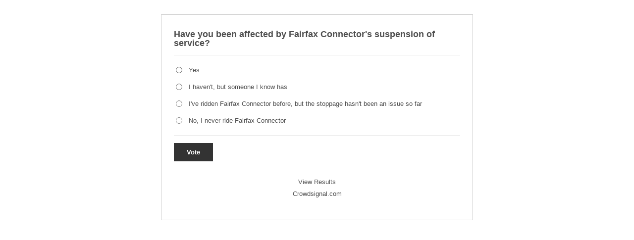

--- FILE ---
content_type: text/html; charset=utf-8
request_url: https://poll.fm/13404721/embed
body_size: 316
content:
<!DOCTYPE html>
<html>
	<head>
		<title>Have you been affected by Fairfax Connector&#039;s suspension of service?</title>
		<meta http-equiv="content-type" content="text/html;charset=UTF-8" />
	</head>
	<body style="background: #fff;">
		<br/>
		<table style="width:100%;border: 0px;" summary="poll">
			<tr>
				<td align="center">
						<script type="text/javascript" src="https://static.polldaddy.com/p/13404721.js"></script>						<noscript>
							<b>Click here to see this poll: <a href="https://poll.fm/13404721">https://poll.fm/13404721</a></b>
						</noscript>
				</td>
			</tr>
		</table>
		<script>
			window.parent.postMessage({
				sentinel: 'amp',
				type: 'embed-size',
				height: document.body.scrollHeight
			}, '*');
		</script>
			</body>
</html>


--- FILE ---
content_type: text/javascript;charset=utf-8
request_url: https://static.polldaddy.com/p/13404721.js
body_size: 6332
content:
var pollClosed13404721 = false;
var PDV_POLLRAND13404721 = false;
var PDV_a13404721 = '';
var PDV_o13404721 = '';
var PDV_id13404721 = 13404721;
var PDV_pt13404721 = 0;
var PDV_po13404721 = 0;
var PDV_b13404721 = 1;
var PDV_pr13404721 = 1;
var PDV_l13404721 = 0;
var PDV_s13404721 = 175;
var PDV_h13404721 = '9ab0d765571696462b4024c1ea3d063b';
var PDV_w13404721 = 13404721;
var PDV_share13404721 = 1;
var PDV_expire13404721 = 604800;
var PDV_version13404721 = 0;
var PDV_def13404721 = '#PDI_container13404721 .pds-box{width:630px;background:#fff;border:1px solid #ccc;box-sizing:border-box;color:#4e4e4e;font-family:-apple-system, BlinkMacSystemFont, \"Segoe UI\", Roboto, Helvetica, Arial, sans-serif, \"Apple Color Emoji\", \"Segoe UI Emoji\", \"Segoe UI Symbol\";font-size:13px;font-weight:400;padding:30px 25px;text-align:left} #PDI_container13404721 .pds-box .poll__question-media{display:inline-block;max-width:348px;max-height:208.8px;overflow:hidden;padding-top:16px;margin-bottom:8px} #PDI_container13404721 .pds-box .poll__question-media::after{content:\"\";display:block;clear:both} #PDI_container13404721 .pds-box .poll__question-media audio,.pds-box .poll__question-media span{vertical-align:top;max-width:348px} #PDI_container13404721 .pds-box .poll__question-media iframe{max-width:348px;max-height:208.8px} #PDI_container13404721 .pds-box .poll__question-media div{background-size:cover;display:inline-block;width:348px;height:208.8px;position:relative;overflow:hidden} #PDI_container13404721 .pds-box .poll__question-media div img{position:absolute;max-width:unset;vertical-align:top} #PDI_container13404721 .pds-box .poll__answer-media-public{display:inline-block;max-width:150px;max-height:90px;overflow:hidden;margin-top:16px;margin-bottom:8px} #PDI_container13404721 .pds-box .poll__answer-media-public::after{content:\"\";display:block;clear:both} #PDI_container13404721 .pds-box .poll__answer-media-public audio,.pds-box .poll__answer-media-public span{vertical-align:top;max-width:150px} #PDI_container13404721 .pds-box .poll__answer-media-public iframe{max-width:150px;max-height:90px} #PDI_container13404721 .pds-box .poll__answer-media-public div{background-size:cover;display:inline-block;width:150px;height:90px;position:relative;overflow:hidden} #PDI_container13404721 .pds-box .poll__answer-media-public div img{position:absolute;max-width:unset;vertical-align:top} #PDI_container13404721 .pds-box br{display:none} #PDI_container13404721 .pds-box input[type=checkbox],.pds-box input[type=radio]{top:unset} #PDI_container13404721 .pds-box .pds-clear{display:none} #PDI_container13404721 .pds-box .pds-question-top{font-size:18px;font-weight:900;margin:0 0 15px;padding:0;line-height:1} #PDI_container13404721 .pds-box .pds-answer{border-color:#e8e8e8;border-style:solid;border-width:1px 0;padding:20px 0} #PDI_container13404721 .pds-box .pds-answer-group{margin:0 0 15px} #PDI_container13404721 .pds-box .pds-answer-row{align-items:center;display:flex;flex-direction:row;line-height:1em} #PDI_container13404721 .pds-box .pds-answer > .pds-answer-group{margin:15px 0} #PDI_container13404721 .pds-box .pds-answer-group:last-child{margin-bottom:0} #PDI_container13404721 .pds-box .pds-answer-input{display:inline-flex;margin:0 10px 0 0;align-self:flex-start} #PDI_container13404721 .pds-box .pds-radiobutton{margin:3px .5ex} #PDI_container13404721 .pds-box .pds-input-label{cursor:pointer;display:inline-flex;flex:1;word-break:break-word} #PDI_container13404721 .pds-box .pds-other-label{cursor:pointer;display:inline-flex} #PDI_container13404721 .pds-box .pds-answer-other{display:inline-flex;flex:1;margin:0 0 0 10px} #PDI_container13404721 .pds-box .pds-textfield{background:#fff;border:1px solid #333;font-size:12px;padding:2px;width:100%} #PDI_container13404721 .pds-box .pds-feedback-group{display:flex;flex-direction:column;margin:0 0 15px} #PDI_container13404721 .pds-box .pds-feedback-group:last-child{margin-bottom:0} #PDI_container13404721 .pds-box .pds-feedback-label{display:flex} #PDI_container13404721 .pds-box .pds-feedback-label .pds-answer-text{flex:1;overflow:hidden;text-align:left;text-overflow:ellipsis;white-space:nowrap} #PDI_container13404721 .pds-box .pds-feedback-label .pds-feedback-result{text-align:right} #PDI_container13404721 .pds-box .pds-feedback-per{font-weight:700} #PDI_container13404721 .pds-box .pds-feedback-votes{font-weight:400} #PDI_container13404721 .pds-box .pds-answer-feedback{background-color:#fff;border:1px solid #333;box-sizing:border-box;height:10px;margin:3px 0 0;width:100%} #PDI_container13404721 .pds-box .pds-answer-feedback-bar{background-color:#333;height:100%} #PDI_container13404721 .pds-box .pds-vote-button,.pds-box .pds-vote-button-load{background-color:#333;border:1px solid #333;box-sizing:border-box;color:#fff;font-weight:700;line-height:25px;padding:5px 25px;text-decoration:none;display:inline-block} #PDI_container13404721 .pds-box .pds-vote-button:hover,.pds-box .pds-vote-button-load{background-color:#fff;color:#333} #PDI_container13404721 .pds-box .pds-vote{padding:15px 0 0} #PDI_container13404721 .pds-box .pds-links,.pds-box .pds-links-back{display:flex;justify-content:center;text-align:center;flex-direction:column} #PDI_container13404721 .pds-box .pds-links{margin:30px 0 0} #PDI_container13404721 .pds-box .pds-links a,.pds-box .pds-links-back a{color:#4e4e4e;display:inline-flex;font-weight:400;line-height:24px;margin:0 0 10px;text-decoration:none;align-self:center} #PDI_container13404721 .pds-box .pds-links a:first-child,.pds-box .pds-links-back a:first-child{margin:0} #PDI_container13404721 .pds-box .pds-comments span{font-weight:400} #PDI_container13404721 .pds-box .pds-total-votes{margin:15px 0 0} #PDI_container13404721 .pds-box .pds-total-votes span{font-weight:700} #PDI_container13404721 .pds-box #pds-sharing{align-items:flex-start;display:flex;flex-direction:column;margin:15px 0 0} #PDI_container13404721 .pds-box .pds-sharing-facebook{margin:0 0 10px!important}@media only screen and (max-width: 650px){#PDI_container13404721 .pds-box{width:300px} #PDI_container13404721 .pds-box .poll__question-media{display:inline-block;max-width:248px;max-height:148.8px;overflow:hidden;padding-top:16px;margin-bottom:8px} #PDI_container13404721 .pds-box .poll__question-media::after{content:\"\";display:block;clear:both} #PDI_container13404721 .pds-box .poll__question-media audio,.pds-box .poll__question-media span{vertical-align:top;max-width:248px} #PDI_container13404721 .pds-box .poll__question-media iframe{max-width:248px;max-height:148.8px} #PDI_container13404721 .pds-box .poll__question-media div{background-size:cover;display:inline-block;width:248px;height:148.8px;position:relative;overflow:hidden} #PDI_container13404721 .pds-box .poll__question-media div img{position:absolute;max-width:unset;vertical-align:top} #PDI_container13404721 .pds-box .poll__answer-media-public{display:inline-block;max-width:150px;max-height:90px;overflow:hidden;margin-top:16px;margin-bottom:8px} #PDI_container13404721 .pds-box .poll__answer-media-public::after{content:\"\";display:block;clear:both} #PDI_container13404721 .pds-box .poll__answer-media-public audio,.pds-box .poll__answer-media-public span{vertical-align:top;max-width:150px} #PDI_container13404721 .pds-box .poll__answer-media-public iframe{max-width:150px;max-height:90px} #PDI_container13404721 .pds-box .poll__answer-media-public div{background-size:cover;display:inline-block;width:150px;height:90px;position:relative;overflow:hidden} #PDI_container13404721 .pds-box .poll__answer-media-public div img{position:absolute;max-width:unset;vertical-align:top}} #PDI_container13404721 div {margin:0;padding:0;}';

var PDV_sl13404721 = 1;
var PDV_lnk13404721 = 1;

var PDV_va13404721 = 16;
var PDV_POLL_q13404721 = 'Have you been affected by Fairfax Connector\'s suspension of service?';


var PDV_POLL_medType13404721 = '0';
var PDV_POLL_medID13404721 = '';

var PDV_A13404721 = new Array();

PDV_A13404721[0] = new Array(4);
PDV_A13404721[0][0] = '59996612';
PDV_A13404721[0][1] = 'Yes';
PDV_A13404721[0][2] = '0';
PDV_A13404721[0][3] = '';


PDV_A13404721[1] = new Array(4);
PDV_A13404721[1][0] = '59996613';
PDV_A13404721[1][1] = 'I haven\'t, but someone I know has';
PDV_A13404721[1][2] = '0';
PDV_A13404721[1][3] = '';


PDV_A13404721[2] = new Array(4);
PDV_A13404721[2][0] = '59996614';
PDV_A13404721[2][1] = 'I\'ve ridden Fairfax Connector before, but the stoppage hasn\'t been an issue so far';
PDV_A13404721[2][2] = '0';
PDV_A13404721[2][3] = '';


PDV_A13404721[3] = new Array(4);
PDV_A13404721[3][0] = '59996890';
PDV_A13404721[3][1] = 'No, I never ride Fairfax Connector';
PDV_A13404721[3][2] = '0';
PDV_A13404721[3][3] = '';


var PDV_l1_13404721 = 'View Results';
var PDV_l2_13404721 = 'Other:';
var PDV_l3_13404721 = 'Vote';
var PDV_l4_13404721 = 'Please choose an answer first!';

var PDV_l12_13404721  = 'Share This';



//v3.6 2023-06-21
function Sanitize(a){var b=a||{};this.config={};this.config.elements=b.elements?b.elements:[];this.config.attributes=b.attributes?b.attributes:{};this.config.attributes[Sanitize.ALL]=this.config.attributes[Sanitize.ALL]?this.config.attributes[Sanitize.ALL]:[];this.config.allow_comments=b.allow_comments?b.allow_comments:!1;this.allowed_elements={};this.config.protocols=b.protocols?b.protocols:{};this.config.add_attributes=b.add_attributes?b.add_attributes:{};this.dom=b.dom?b.dom:document;for(a=0;a<
this.config.elements.length;a++)this.allowed_elements[this.config.elements[a]]=!0;this.config.remove_element_contents={};this.config.remove_all_contents=!1;if(b.remove_contents)if(b.remove_contents instanceof Array)for(a=0;a<b.remove_contents.length;a++)this.config.remove_element_contents[b.remove_contents[a]]=!0;else this.config.remove_all_contents=!0;this.transformers=b.transformers?b.transformers:[]}Sanitize.REGEX_PROTOCOL=/^([A-Za-z0-9\+\-\.&;\*\s]*?)(?::|&*0*58|&*x0*3a)/i;Sanitize.RELATIVE="__RELATIVE__";
Sanitize.ALL="__ALL__";
Sanitize.prototype.clean_node=function(a){function b(a,b){var c;for(c=0;c<b.length;c++)if(b[c]==a)return c;return-1}function c(){var a=[],b={},c,d;for(c=0;c<arguments.length;c++)if(arguments[c]&&arguments[c].length)for(d=0;d<arguments[c].length;d++)b[arguments[c][d]]||(b[arguments[c][d]]=!0,a.push(arguments[c][d]));return a}function m(a){switch(a.nodeType){case 1:var f,l;var d=[];var n=a;var g=!1;for(f=0;f<this.transformers.length;f++){var e=this.transformers[f]({allowed_elements:this.allowed_elements,config:this.config,
node:a,node_name:a.nodeName.toLowerCase(),whitelist_nodes:this.whitelist_nodes,dom:this.dom});if(null!=e)if("object"==typeof e){if(e.whitelist_nodes&&e.whitelist_nodes instanceof Array)for(g=0;g<e.whitelist_nodes.length;g++)-1==b(e.whitelist_nodes[g],this.whitelist_nodes)&&this.whitelist_nodes.push(e.whitelist_nodes[g]);g=e.whitelist?!0:!1;e.attr_whitelist&&(d=c(d,e.attr_whitelist));n=e.node?e.node:n}else throw Error("transformer output must be an object or null");}a=n;f=a.nodeName.toLowerCase();
n=this.current_element;if(this.allowed_elements[f]||g){this.current_element=this.dom.createElement(a.nodeName);n.appendChild(this.current_element);g=this.config.attributes;g=c(g[f],g[Sanitize.ALL],d);for(d=0;d<g.length;d++){var h=g[d];if(e=a.attributes[h]){var k=!0;this.config.protocols[f]&&this.config.protocols[f][h]&&(k=this.config.protocols[f][h],k=(l=e.value.toLowerCase().match(Sanitize.REGEX_PROTOCOL))?-1!=b(l[1],k):-1!=b(Sanitize.RELATIVE,k));k&&(k=document.createAttribute(h),k.value=e.value,
this.current_element.setAttributeNode(k))}}if(this.config.add_attributes[f])for(h in this.config.add_attributes[f])k=document.createAttribute(h),k.value=this.config.add_attributes[f][h],this.current_element.setAttributeNode(k)}else if(-1!=b(a,this.whitelist_nodes)){for(this.current_element=a.cloneNode(!0);0<this.current_element.childNodes.length;)this.current_element.removeChild(this.current_element.firstChild);n.appendChild(this.current_element)}if(!this.config.remove_all_contents&&!this.config.remove_element_contents[f])for(d=
0;d<a.childNodes.length;d++)m.call(this,a.childNodes[d]);this.current_element.normalize&&this.current_element.normalize();this.current_element=n;break;case 3:h=a.cloneNode(!1);this.current_element.appendChild(h);break;case 5:h=a.cloneNode(!1);this.current_element.appendChild(h);break;case 8:this.config.allow_comments&&(h=a.cloneNode(!1),this.current_element.appendChild(h));break;default:console&&console.log&&console.log("unknown node type",a.nodeType)}}var l=this.dom.createDocumentFragment();this.current_element=
l;this.whitelist_nodes=[];for(i=0;i<a.childNodes.length;i++)m.call(this,a.childNodes[i]);l.normalize&&l.normalize();return l};"function"===typeof define&&define("sanitize",[],function(){return Sanitize});var a2a_track_pub="polldaddy",a2a_no_3p=1,PD_ck13404721=0,PD_ck_name13404721="PD_poll_"+PDV_id13404721,PDV_n13404721="",PD_button13404721,PDV_nurl13404721="https://poll.fm/n/"+("undefined"!==typeof PDV_h13404721?PDV_h13404721:PDV_id13404721)+"/"+PDV_id13404721+(PDV_w13404721!=PDV_id13404721?"/"+PDV_w13404721:"");
function _$(a){return document.getElementById(a)}function is_secure(){return"https:"===document.location.protocol}function getHead(){return document.getElementsByTagName("head").item(0)}
if(0==pollClosed13404721){var PDV_server13404721="https://polls.polldaddy.com",AA13404721=[],PDV_html13404721='<form style="margin-bottom: 0px; margin-top: 0px;" name="PDI_form13404721" id="PDI_form13404721">';PDV_html13404721+='<div class="css-box pds-box"><div class="css-box-outer pds-box-outer">';PDV_html13404721+='<div class="css-box-inner pds-box-inner"><div class="css-box-top pds-box-top">';PDV_html13404721+='<div class="css-question pds-question"><div class="css-question-outer pds-question-outer">';PDV_html13404721+='<div class="css-question-inner pds-question-inner"><div class="css-question-top pds-question-top">';
PDV_html13404721+=PDV_POLL_medID13404721;PDV_html13404721+="<div>"+prepare_HTML_13404721(PDV_POLL_q13404721)+"</div>";PDV_html13404721+='</div></div></div></div><div class="css-answer pds-answer"><span id="pds-answer13404721" role="group" aria-label="'+PDV_POLL_q13404721+'"></span>';PDV_html13404721+='</div><div class="css-vote pds-vote"><div class="css-votebutton-outer pds-votebutton-outer">';""==PDV_l3_13404721&&(PDV_l3_13404721="Vote");PDV_html13404721+='<button id="pd-vote-button13404721" type="submit" class="css-vote-button pds-vote-button" value="'+PDV_l3_13404721+
'">'+PDV_l3_13404721+"</button>";PDV_html13404721+="</form>";PDV_html13404721+='<span class="css-links pds-links">';PDV_html13404721=2==PDV_pr13404721?PDV_html13404721+"<br/>":PDV_html13404721+('<a href="javascript:PD_vote13404721(1);" class="css-view-results pds-view-results">'+PDV_l1_13404721+"</a><br/>");1==PDV_lnk13404721&&(PDV_html13404721+='<a href="https://crowdsignal.com/pricing/?ad=poll-front" target="_blank" class="css-pd-link pds-pd-link">Crowdsignal.com</a>');PDV_html13404721+='<span class="css-clear pds-clear"></span>';PDV_html13404721+='</span><span class="css-clear pds-clear"></span>';
PDV_html13404721+="</div></div></div></div></div></div></div>";for(PDV_x=0;PDV_x<PDV_A13404721.length;PDV_x++)AA13404721[PDV_x]='<div class="css-answer-group pds-answer-group">',AA13404721[PDV_x]+=PDV_A13404721[PDV_x][3],AA13404721[PDV_x]+='<div class="css-answer-row pds-answer-row">',0==PDV_pt13404721?(AA13404721[PDV_x]+='<span class="css-answer-input pds-answer-input">',AA13404721[PDV_x]+='<input class="css-radiobutton pds-radiobutton" type="radio" id="PDI_answer'+PDV_A13404721[PDV_x][0]+'" value="'+PDV_A13404721[PDV_x][0]+'" name="PDI_answer13404721" />'):
(AA13404721[PDV_x]+='<span class="css-answer-input pds-answer-input">',AA13404721[PDV_x]+='<input class="css-checkbox pds-checkbox" type="checkbox" id="PDI_answer'+PDV_A13404721[PDV_x][0]+'" value="'+PDV_A13404721[PDV_x][0]+'" name="PDI_answer'+PDV_A13404721[PDV_x][0]+'" onclick="javascript:PDF_mc13404721(this);" />'),AA13404721[PDV_x]+="</span>",AA13404721[PDV_x]+='<label for="PDI_answer'+PDV_A13404721[PDV_x][0]+'" class="css-input-label pds-input-label">',AA13404721[PDV_x]+='<span class="css-answer-span pds-answer-span">'+prepare_HTML_13404721(PDV_A13404721[PDV_x][1])+
"</span>",AA13404721[PDV_x]+='</label><span class="css-clear pds-clear">',AA13404721[PDV_x]+="</span>",AA13404721[PDV_x]+="</div>",AA13404721[PDV_x]+="</div>";if(1==PDV_po13404721){var answerOtherHTML="";answerOtherHTML+='<div class="css-answer-group pds-answer-group">';answerOtherHTML+='<div class="css-answer-row pds-answer-row">';0==PDV_pt13404721&&(answerOtherHTML+='<span class="css-answer-input pds-answer-input"><input type="radio" name="PDI_answer13404721" id="PDI_answerOther13404721" value="other" class="css-radiobutton pds-radiobutton"/></span>');
answerOtherHTML+='<label for="PDI_answerOther13404721" class="css-other-label pds-other-label">';answerOtherHTML+='<span class="css-answer-span pds-answer-span">';answerOtherHTML+=PDV_l2_13404721;answerOtherHTML+="</span></label>";answerOtherHTML+='<span class="css-answer-other pds-answer-other">';answerOtherHTML+='<input class="css-textfield pds-textfield" aria-labelledby="'+PDV_l2_13404721+'" type="text" maxlength="80" id="PDI_OtherText13404721" name="PDI_OtherText13404721" onclick="PDF_checkOther13404721();" onchange="PDF_checkOther13404721(true);" /></span>';
answerOtherHTML+='<span class="css-clear pds-clear"></span>';answerOtherHTML+="</div>";answerOtherHTML+="</div>";answerOtherHTML+="</span>"}}
function PDF_mc13404721(a){if(1<PDV_pt13404721){var b=0;for(i=0;i<AA13404721.length;i++)r=_$(AA13404721[i].substring(AA13404721[i].indexOf("id=")+4,AA13404721[i].indexOf('"',AA13404721[i].indexOf("id=")+4))),"checkbox"==r.type&&r.checked&&(b+=1);1==PDV_po13404721&&0<_$("PDI_OtherText13404721").value.length&&(b+=1);b>PDV_pt13404721&&(a.checked=!1,a.disabled=!0);if(b>=PDV_pt13404721)for(i=0;i<AA13404721.length;i++)r=_$(AA13404721[i].substring(AA13404721[i].indexOf("id=")+4,AA13404721[i].indexOf('"',AA13404721[i].indexOf("id=")+4))),"checkbox"!=r.type||r.checked||(r.disabled=!0);
else for(1==PDV_po13404721&&(_$("PDI_OtherText13404721").disabled=!1),i=0;i<AA13404721.length;i++)r=_$(AA13404721[i].substring(AA13404721[i].indexOf("id=")+4,AA13404721[i].indexOf('"',AA13404721[i].indexOf("id=")+4))),"checkbox"!=r.type||r.checked||(r.disabled=!1)}}
function PDF_a13404721(){PDF_o13404721();if(0==PDV_pt13404721){for(var a=0;a<AA13404721.length;a++){var b=_$(AA13404721[a].substring(AA13404721[a].indexOf("id=")+4,AA13404721[a].indexOf('"',AA13404721[a].indexOf("id=")+4)));if(b.checked)return b.value+","}return(b=_$("PDI_answerOther13404721"))?b.checked?b.value+",":"":""}for(a=0;a<AA13404721.length;a++)b=_$(AA13404721[a].substring(AA13404721[a].indexOf("id=")+4,AA13404721[a].indexOf('"',AA13404721[a].indexOf("id=")+4))),"checkbox"==b.type&&b.checked&&(PDV_a13404721=PDV_a13404721+b.value+",");return PDV_a13404721}
function PDF_o13404721(a){1==PDV_po13404721&&(PDV_o13404721=_$("PDI_OtherText13404721").value)}
function PDF_checkOther13404721(a){var b=!1;a&&0==_$("PDI_OtherText13404721").value.length&&(b=!0);if(0==PDV_pt13404721)a&&b?_$("PDI_answerOther13404721").checked=!1:_$("PDI_answerOther13404721").checked=!0;else if(1<PDV_pt13404721){var c=1;obj=_$("PDI_OtherText13404721");a&&b&&(c=0);for(i=0;i<AA13404721.length;i++)r=_$(AA13404721[i].substring(AA13404721[i].indexOf("id=")+4,AA13404721[i].indexOf('"',AA13404721[i].indexOf("id=")+4))),"checkbox"==r.type&&r.checked&&(c+=1);if(c>PDV_pt13404721)for(obj.disabled=!0,obj.value="",i=0;i<AA13404721.length;i++)r=_$(AA13404721[i].substring(AA13404721[i].indexOf("id=")+
4,AA13404721[i].indexOf('"',AA13404721[i].indexOf("id=")+4))),"checkbox"!=r.type||r.checked||(r.disabled=!0);else if(c<PDV_pt13404721)for(obj.disabled=!1,i=0;i<AA13404721.length;i++)r=_$(AA13404721[i].substring(AA13404721[i].indexOf("id=")+4,AA13404721[i].indexOf('"',AA13404721[i].indexOf("id=")+4))),"checkbox"!=r.type||r.checked||(r.disabled=!1)}}
function PD_prevote13404721(a){a.preventDefault();if(a.pageX){var b=a.pageX;a=a.pageY}else b=a.clientX,a=a.clientY;if(0==b&&0==a)return!1;-1==PDV_def13404721.indexOf("input.pds-votebutton")&&(PD_button13404721.className="css-vote-button-lead pds-vote-button-load");b=document.createElement("SCRIPT");b.charset="utf-8";b.src=PDV_nurl13404721+"?"+(new Date).getTime();getHead().appendChild(b)}
function PD_vote13404721(a){var b=PDF_getTags13404721(),c=PDV_server13404721+"/vote-js.php?p="+PDV_id13404721+(PDV_w13404721!=PDV_id13404721?"&w="+PDV_w13404721:""),m=!1;1!=a&&(PDV_a13404721="",PDV_a13404721=PDF_a13404721(_$("PDI_form13404721")),0==PDV_a13404721.length&&0==PDV_o13404721.length?(m=!0,alert(PDV_l4_13404721),-1==PDV_def13404721.indexOf("input.pds-votebutton")&&(PD_button13404721.className="css-vote-button pds-vote-button")):(0<PDV_b13404721&&(PDF_getCookie13404721(PD_ck_name13404721)?PD_ck13404721=1:PDF_setCookie13404721(PD_ck_name13404721)),c+="&b="+PDV_b13404721+"&a="+PDV_a13404721+"&o="+PDF_urlEncode13404721(PDV_o13404721)+
"&va="+PDV_va13404721+"&cookie="+PD_ck13404721+(0<b.length?"&tags="+b:"")+(0<PDV_n13404721.length?"&n="+PDV_n13404721:"")+"&url="+escape(location.href)));m||(a=document.createElement("SCRIPT"),a.charset="utf-8",a.src=c,getHead().appendChild(a))}function PDF_getTags13404721(){if("undefined"==typeof pd_tags)return"13404721-src:poll-embed";"13404721-src"in pd_tags||(pd_tags["13404721-src"]="poll-embed");var a="",b;for(b in pd_tags)a+=PDF_urlEncode13404721(b)+":"+PDF_urlEncode13404721(pd_tags[b])+";";return a.slice(0,-1)}
function PDF_urlEncode13404721(a){return encodeURIComponent(a).replace(/%20/g,"+").replace(/!/g,"%21").replace(/'/g,"%27").replace(/\(/g,"%28").replace(/\)/g,"%29").replace(/\*/g,"%2A").replace(/~/g,"%7E")}function PDF_rand13404721(a){var b=a.length;if(0==b)return!1;for(;--b;){var c=Math.floor(Math.random()*(b+1)),m=a[b];a[b]=a[c];a[c]=m}return a}
function PDF_loadStyleSheet13404721(){var a=document.createElement("style");a.setAttribute("type","text/css");a.setAttribute("id","poll_style13404721");a.styleSheet?a.styleSheet.cssText=PDV_def13404721:a.appendChild(document.createTextNode(PDV_def13404721));getHead().appendChild(a)}
function PDV_go13404721(){_$("poll_style13404721")||PDF_loadStyleSheet13404721();_$("PDI_container13404721")||document.write('<a name="pd_a_13404721" style="display: inline; padding: 0px; margin: 0px;"></a><div class="CSS_Poll PDS_Poll" id="PDI_container13404721"></div>');"undefined"!==typeof supercookie&&"object"!==typeof sc&&(sc=new supercookie);_$("PDI_container13404721").innerHTML=PDV_html13404721;PDV_POLLRAND13404721&&(AA13404721=PDF_rand13404721(AA13404721));y13404721="";for(x13404721=0;x13404721<AA13404721.length;x13404721++)y13404721+=AA13404721[x13404721];PDV_po13404721&&answerOtherHTML&&(y13404721+=
answerOtherHTML);_$("pds-answer13404721").innerHTML=y13404721;PD_button13404721=_$("pd-vote-button13404721");PD_addEventListener13404721();"function"==typeof PDF_callback13404721&&PDF_callback13404721('{"id":'+PDV_id13404721+',"result":"load"}')}
function PDF_setCookie13404721(a){var b=(new Date).getTime(),c=2592E6;"undefined"!==typeof PDV_expire13404721&&(c=1E3*parseInt(PDV_expire13404721));c=new Date(b+c);"undefined"!==typeof PDV_version13404721&&(a+=0<PDV_version13404721?"_"+PDV_version13404721:"");PDF_log13404721("Cookie Name: "+a);"object"==typeof sc&&"function"==typeof sc.set?(PDF_log13404721("SET supercookie"),sc.set(a,escape(b))):(PDF_log13404721("SET standard cookie"),document.cookie=a+"="+escape(b)+";expires="+c.toGMTString()+";path=/;domain=")}
function PDF_getCookie13404721(a){var b="",c=0;"undefined"!==typeof PDV_version13404721&&(a+=0<PDV_version13404721?"_"+PDV_version13404721:"");"undefined"!==typeof PDV_expire13404721&&(c=1E3*parseInt(PDV_expire13404721));PDF_log13404721("Cookie Name: "+a);if("object"==typeof sc&&"function"==typeof sc.get)PDF_log13404721("GET supercookie"),b=sc.get(a);else{PDF_log13404721("GET standard cookie");var m=document.cookie.split(";");for(i=0;i<m.length;i++){var l=m[i].split("=");var p=l[0].replace(/^\s+|\s+$/g,"");if(p==a){1<l.length&&(b=unescape(l[1].replace(/^\s+|\s+$/g,
"")));break}}}PDF_log13404721("Cookie Value: "+b);if("true"==b)return!0;a=(new Date).getTime();cookie_time=parseInt(b);expire_time=cookie_time+c;return 0<c&&0<cookie_time&&a<expire_time?!0:!1}function PDF_callback13404721(a){"function"==typeof pd_callback?pd_callback(a):"function"==typeof pd_callback_13404721&&pd_callback_13404721(a)}
function get_sanitizer_13404721(){return new Sanitize({elements:"a b blockquote br cite code dd dl dt em i li ol p pre q small strike strong sub sup u ul img".split(" "),attributes:{a:["href"],blockquote:["cite"],q:["cite"],img:"align alt height src title width".split(" ")},add_attributes:{a:{rel:"nofollow"}},protocols:{a:{href:["ftp","http","https","mailto",Sanitize.RELATIVE]},blockquote:{cite:["http","https",Sanitize.RELATIVE]},q:{cite:["http","https",Sanitize.RELATIVE]},img:{src:["http","https",Sanitize.RELATIVE]}}})}
function sanitize_HTML_13404721(a){var b=document.implementation.createHTMLDocument().body;b.innerHTML=a;cleaned_fragment=get_sanitizer_13404721().clean_node(b);b=document.implementation.createHTMLDocument().body;b.appendChild(cleaned_fragment);return b.innerHTML}function unescape_HTML_13404721(a){var b=document.implementation.createHTMLDocument().body;b.innerHTML=a;return void 0!==b.innerText?b.innerText:b.textContent}function prepare_HTML_13404721(a){return sanitize_HTML_13404721(a)}
function PD_addEventListener13404721(){var a=_$("PDI_form13404721");a&&"undefined"!=typeof PD_button13404721&&a.addEventListener("submit",PD_prevote13404721,!1)}function PDF_log13404721(a){"undefined"!==typeof _debug&&_debug&&"undefined"!==typeof console&&null!=console&&console.log(a)}0==pollClosed13404721&&PDV_go13404721();
